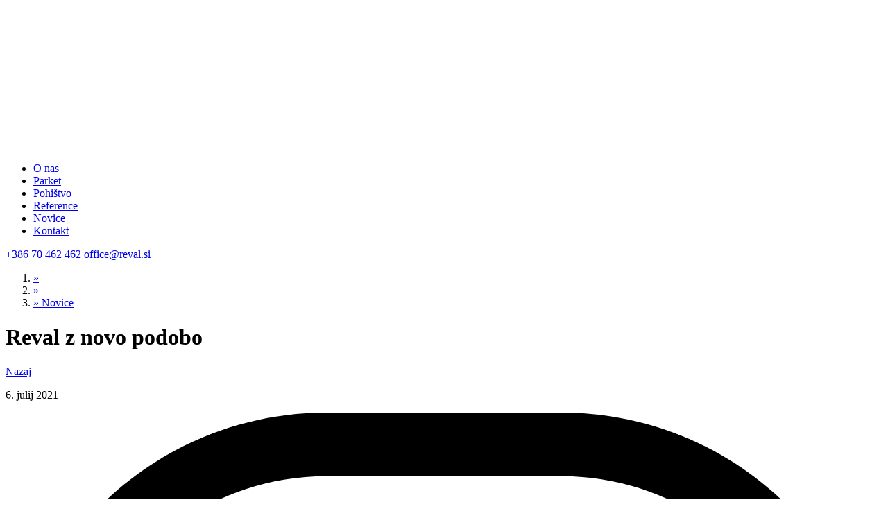

--- FILE ---
content_type: text/html; charset=UTF-8
request_url: https://www.reval.si/novice/reval-z-novo-podobo
body_size: 5694
content:
<!DOCTYPE HTML><html lang="sl"><head><meta charset="utf-8"><meta property="og:image" content="https://cdn2.domdesign.com/users/Reval/Site/sites/reval.si/modules/Domino/Pictures/reval-z-novo-podobo-2_w1080.webp?i=1711712335" /><title>Reval z novo podobo | Reval R</title><meta property="og:title" content="Reval z novo podobo | Reval R" /><meta property="og:locale" content="sl_SI" /><meta property="og:site_name" content="Reval R" /><meta property="og:type" content="website" /><meta property="og:url" content="https://www.reval.si/novice/reval-z-novo-podobo" /><meta name="generator" content="DominoCMS - Open Source Content Management System" /><meta name="author" content="DominoCMS" /><meta name="robots" content="index, follow" /><meta name="viewport" content="width=device-width, initial-scale=1, maximum-scale=1" /><link rel="preconnect" href="https://cdn2.domdesign.com" /><link rel="stylesheet" type="text/css" href="https://cdn2.domdesign.com/users/Reval/Site/sites/reval.si/style.css?v=97" /><link rel="icon" href="https://cdn2.domdesign.com/users/Reval/Site/sites/reval.si/favicon.svg" type="image/svg+xml" /><link rel="apple-touch-icon" href="https://cdn2.domdesign.com/users/Reval/Site/sites/reval.si/favicon/apple-touch-icon.png" /><link rel="android-touch-icon" href="https://cdn2.domdesign.com/users/Reval/Site/sites/reval.si/favicon/android-touch-icon.png" /><link rel="google-touch-icon" href="https://cdn2.domdesign.com/users/Reval/Site/sites/reval.si/favicon/google-touch-icon.png" /><link rel="manifest" href="https://cdn2.domdesign.com/users/Reval/Site/sites/reval.si/manifest.json" /><link rel="preconnect" href="https://fonts.googleapis.com" /><link rel="preconnect" href="https://fonts.gstatic.com" crossorigin /><link href="https://fonts.googleapis.com/css2?family=Exo+2%3Awght@400%3B700&display=swap" rel="stylesheet" type="text/css" /><link rel="preconnect" href="https://cdn.jsdelivr.net" /><link rel="stylesheet" href="https://cdn.jsdelivr.net/npm/swiper@12/swiper-bundle.min.css" /><script src="https://cdn.jsdelivr.net/npm/swiper@12/swiper-bundle.min.js"></script></head><body name="top" class="domino_body_theme-light"><header class=" dc_domino_header over"><div class="grid-container d-f"><div class="dc_domino_logo header">
		<a class="" href="/" target="_top" title="Reval Yacht Interiors"><svg id="Layer_1" data-name="Layer 1" xmlns="http://www.w3.org/2000/svg" viewBox="0 0 267 43.5">
  <g>
    <path d="M79.9,37.3l-15-12.1h-4c-1.9,0-2.6.7-2.6,2.6v9.5h-8.9v-9.5c0-4.3,2-9.5,11.5-9.5h18.2c1.9,0,2.6-.7,2.6-2.6s-.7-2.6-2.6-2.6h-29.7v-6.9h29.7c9.5,0,11.5,5.2,11.5,9.5s-2,9.5-11.5,9.5h-.6l14.6,12.1s-13.2,0-13.2,0Z" style="fill: #fff; stroke-width: 0px;"/>
    <path d="M106.1,37.3c-9.5,0-11.5-5.2-11.5-9.5,0-2.5.6-4.5,1.9-6.1-1.3-1.5-1.9-3.6-1.9-6.1,0-4.3,2-9.5,11.5-9.5h33.7v6.9h-33.7c-1.9,0-2.6.7-2.6,2.6s.7,2.6,2.6,2.6h33.7v6.9h-33.7c-1.9,0-2.6.7-2.6,2.6s.7,2.6,2.6,2.6h33.7v6.9h-33.7v.1Z" style="fill: #fff; stroke-width: 0px;"/>
    <path d="M167.2,37.3c-.6,0-1.6-.3-2.4-1.5l-21.4-29.6h10.4l15.3,20.6,13.9-20.6h8.3l-19.8,28.5c-1.2,1.7-2.6,2.6-4.3,2.6Z" style="fill: #fff; stroke-width: 0px;"/>
    <path d="M214.8,37.3l-3-4h-23.4l-2.8,4h-8.3l19.8-28.5c1.2-1.7,2.7-2.6,4.3-2.6.6,0,1.6.3,2.4,1.5l21.4,29.7h-10.4v-.1ZM206.5,26.4l-7-9.7-6.7,9.7s13.7,0,13.7,0Z" style="fill: #fff; stroke-width: 0px;"/>
    <path d="M237.3,37.3c-9.5,0-11.5-5.2-11.5-9.5V6.2h8.9v21.6c0,1.9.7,2.6,2.6,2.6h29.7v6.9h-29.7Z" style="fill: #fff; stroke-width: 0px;"/>
  </g>
  <g style="opacity: .5;">
    <path d="M23,19.3c5.5,4.2,9.5,7.2,18.3.3L21.7,0,7.5,14.2c6.7-1.6,11.4,2,15.5,5.1Z" style="fill: #fff; stroke-width: 0px;"/>
    <path d="M32.2,29.7c-5.4,0-9.4-3.1-12.8-5.6-5.5-4.2-9.2-6.9-17.3-.2l19.6,19.6,14.3-14.3c-1.3.3-2.6.5-3.8.5Z" style="fill: #fff; stroke-width: 0px;"/>
  </g>
</svg></a>
	</div><nav class="dc_domino_menu main order-6 l_order-u"><a href="#" class="dc_domino_menu_button main" title="Menu">
                        <span></span>
                        <span></span>
                        <span></span>
                </a><ul class="main order-6 l_order-u"><li class=""><a href="/o-nas" class="" target="" data-entry="Domino.Content.2" data-level="0" title="O nas"><span class="name">O nas</span></a></li><li class=""><a href="/parket" class="" target="" data-entry="Domino.Content.3" data-level="0" title="Parket"><span class="name">Parket</span></a></li><li class=""><a href="/pohistvo" class="" target="" data-entry="Domino.Content.11" data-level="0" title="Pohištvo"><span class="name">Pohištvo</span></a></li><li class=""><a href="/reference" class="" target="" data-entry="Domino.Content.4" data-level="0" title="Reference"><span class="name">Reference</span></a></li><li class=""><a href="/novice" class="" target="" data-entry="Domino.Content.5" data-level="0" title="Novice"><span class="name">Novice</span></a></li><li class=""><a href="/kontakt" class="" target="" data-entry="Domino.Content.6" data-level="0" title="Kontakt"><span class="name">Kontakt</span></a></li></ul></nav><div class="dc_domino_headercontact  flex-right">
                   <a href="tel:0038670462462" class="btn tel" target="">
							<span class="icon icon-phone"></span> <span class="hide-for-small-only">+386 70 462 462</span></a><a href="mailto:office@reval.si" class="btn mail" target="">
							<span class="icon icon-mail"></span> <span class="hide-for-small-only">office@reval.si</span></a><div class="langflags list"><a href="https://reval.si/en" class="flag-en" target="_self" title="English"></a></div> 
			    </div></div></header><div class="dc_domino_header_sticky "></div><div class=" grid-container grid grid-padding"><div class="small-12 cell domino-breadcrumbs-holder"><ol class="dc_domino_breadcrumbs float" itemscope itemtype="https://schema.org/BreadcrumbList"><li itemprop="itemListElement" itemscope itemtype="https://schema.org/ListItem">
							<a href="/" itemprop="item">
								<span class="arrow">»</span>
								<span class="name" itemprop="name"></span>
							</a>
							<meta itemProp="position" content="1" />
						</li><li itemprop="itemListElement" itemscope itemtype="https://schema.org/ListItem">
							<a href="/novice" itemprop="item">
								<span class="arrow">»</span>
								<span class="name" itemprop="name"></span>
							</a>
							<meta itemProp="position" content="2" />
						</li><li itemprop="itemListElement" itemscope itemtype="https://schema.org/ListItem">
							<a href="/novice" itemprop="item">
								<span class="arrow">»</span>
								<span class="name" itemprop="name">Novice</span>
							</a>
							<meta itemProp="position" content="3" />
						</li></ol></div></div><div class="dc_domino_slideshow"><header class="template domino-site-index-blocks nobg primary overlay"><div class="view va-c"><div class="w-100pc"><div class="grid-container grid grid-padding align-center" itemscope="" itemtype="https://schema.org/Article"><div class="cell small-12 ptb-2 ta-c"><h5 class=""></h5><h1 class="ff-h1" itemprop="name">Reval z novo podobo</h1><h3 class="ff-sh"></h3><h4 class="ff-tx"></h4><p><a class="dc_domino_button slide hollow round white" href="/novice"><span>Nazaj</span></a></p><p class="meta"><span class="" itemprop="datePublished" content="Tue/Jul/2021 12:00:00">6. julij 2021</span></p></div></div></div></div></header><div class="container ar-3x4 m_ar-3x2 l_ar-2x1 xl_ar-5x2"><div class="slide"></div></div><div class="more">
        <a href="#">
    <svg id="Layer_1" data-name="Layer 1" xmlns="http://www.w3.org/2000/svg" viewBox="0 0 232.48 498.16">
  <path d="m116.18,498.16c-4.66,0-8.44-3.78-8.44-8.44v-114.22c0-4.66,3.78-8.44,8.44-8.44s8.44,3.78,8.44,8.44v113.99c.12,4.66-3.55,8.54-8.21,8.66-.08,0-.15,0-.23,0Z"/>
  <path d="m116.18,498.16c-2.07,0-4.08-.76-5.63-2.14l-50.64-44.34c-3.5-3.11-3.81-8.46-.7-11.96s8.46-3.81,11.96-.7h0l50.64,44.34c3.51,3.02,3.91,8.31.89,11.82-.01.02-.03.03-.04.05-1.63,1.87-3.99,2.93-6.47,2.93Z"/>
  <path d="m116.18,498.16c-4.66.04-8.47-3.7-8.52-8.36-.02-2.46,1.03-4.81,2.89-6.43l50.64-44.34c3.5-3.11,8.85-2.79,11.96.7s2.79,8.85-.7,11.96h0l-50.64,44.34c-1.54,1.39-3.55,2.16-5.63,2.14Z"/>
  <path d="m147.3,333.48h-62.28C38.09,333.41.06,295.39,0,248.46V85.3C-.09,38.28,37.94.09,84.96,0c.02,0,.04,0,.06,0h62.28c46.98-.06,85.12,37.97,85.18,84.96,0,.02,0,.04,0,.06v163.45c-.03,46.98-38.14,85.05-85.13,85.01-.02,0-.04,0-.06,0ZM85.01,16.88c-37.62.03-68.1,30.52-68.14,68.14v163.45c.06,37.6,30.53,68.07,68.14,68.14h62.28c37.66.06,68.24-30.42,68.3-68.08,0-.02,0-.04,0-.06V85.3c.12-37.66-30.31-68.29-67.97-68.42-.11,0-.23,0-.34,0h-62.28Z"/>
  <path d="m116.18,140.15c-4.66,0-8.44-3.78-8.44-8.44v-42.37c0-4.66,3.78-8.44,8.44-8.44s8.44,3.78,8.44,8.44v42.37c0,4.66-3.78,8.44-8.44,8.44Z"/>
</svg>
        </a>
    </div></div><main id="main"><div class="domino-site-index-blocks white pt-2 pb-2"><div class="grid-container"><div class="dc_domino_module"><div class="body "><div class="main "><article class=""><div class="grid-padding grid" itemscope="" itemtype="https://schema.org/Article"><div class="cell small-12 medium-4 large-3 pb-1 m_pb-0 m_pr-0"><a class="profile-pic ratio ar-3x2 br-10 of-h" dominolightbox="1" href="https://cdn2.domdesign.com/users/Reval/Site/sites/reval.si/modules/Domino/Pictures/reval-z-novo-podobo-2.webp"><img loading="lazy" data-src="https://cdn2.domdesign.com/users/Reval/Site/sites/reval.si/modules/Domino/Pictures/reval-z-novo-podobo-2_w1080.webp?i=1711712335" alt="Reval z novo podobo" aria-label="Reval z novo podobo"></img></a></div><div class="cell small-12 medium-auto pb-1"><div class="fw-b" itemprop="description"><p>Na svetovnem tržišču se predstavljamo z novo podobo, sloganom in spletno stranjo, ki nas bodo predstavljali skozi naše izdelke.</p></div></div></div></article></div></div></div></div></div><div class="domino-contentblocks domino-site-index-blocks white"></div><div class="domino-site-index-blocks white pt-2 pb-1"><div class="grid-container"><div class="dc_domino_module"><div class="body "><div class="main grid grid-padding"><article class="cell small-6 medium-4 large-2 s_pb-1"><div class=""><a class="profile-pic ratio ar-3x2 br-10 of-h" dominolightbox="93" href="https://cdn2.domdesign.com/users/Reval/Site/sites/reval.si/modules/Domino/Pictures/reval-z-novo-podobo.webp"><img loading="lazy" alt="Reval z novo podobo" data-subtitle="" data-desc="" data-src="https://cdn2.domdesign.com/users/Reval/Site/sites/reval.si/modules/Domino/Pictures/reval-z-novo-podobo.webp?i=1711712334" aria-label="Reval z novo podobo"></img></a></div></article><article class="cell small-6 medium-4 large-2 s_pb-1"><div class=""><a class="profile-pic ratio ar-3x2 br-10 of-h" dominolightbox="96" href="https://cdn2.domdesign.com/users/Reval/Site/sites/reval.si/modules/Domino/Pictures/reval-z-novo-podobo-3.webp"><img loading="lazy" alt="Reval z novo podobo" data-subtitle="" data-desc="" data-src="https://cdn2.domdesign.com/users/Reval/Site/sites/reval.si/modules/Domino/Pictures/reval-z-novo-podobo-3.webp?i=1711712335" aria-label="Reval z novo podobo"></img></a></div></article><article class="cell small-6 medium-4 large-2 s_pb-1"><div class=""><a class="profile-pic ratio ar-3x2 br-10 of-h" dominolightbox="97" href="https://cdn2.domdesign.com/users/Reval/Site/sites/reval.si/modules/Domino/Pictures/reval-z-novo-podobo-4.webp"><img loading="lazy" alt="Reval z novo podobo" data-subtitle="" data-desc="" data-src="https://cdn2.domdesign.com/users/Reval/Site/sites/reval.si/modules/Domino/Pictures/reval-z-novo-podobo-4.webp?i=1711712335" aria-label="Reval z novo podobo"></img></a></div></article></div></div></div></div></div></main><div class="domino-site-index-blocks  light pt-2"><div class="grid-container grid grid-padding"><div class=" small-12 medium-4 large-2 cell s_pb-2 va-c"><div class="dc_domino_logo footer">
		<span><svg id="Layer_1" data-name="Layer 1" xmlns="http://www.w3.org/2000/svg" viewBox="0 0 283.5 53.5">
  <g id="content">
    <path d="M88.4,43l-15.5-12.6h-4.2c-2,0-2.7.7-2.7,2.7v9.9h-9.3v-9.9c0-4.5,2.1-9.9,12-9.9h18.9c2,0,2.7-.7,2.7-2.7s-.7-2.7-2.7-2.7h-30.9v-7.2h30.9c9.9,0,12,5.4,12,9.9s-2.1,9.9-12,9.9h-.6l15.2,12.6h-13.8ZM151.1,43v-7.2h-35.1c-2,0-2.7-.7-2.7-2.7s.7-2.7,2.7-2.7h35.1v-7.2h-35.1c-2,0-2.7-.7-2.7-2.7s.7-2.7,2.7-2.7h35.1v-7.2h-35.1c-9.9,0-12,5.4-12,9.9,0,2.6.7,4.7,2,6.3-1.3,1.6-2,3.7-2,6.3,0,4.5,2.1,9.9,12,9.9,0,0,35.1,0,35.1,0ZM183.9,40.2l20.6-29.7h-8.7l-14.4,21.5-15.9-21.4h-10.8l22.3,30.9c.8,1.3,1.8,1.5,2.5,1.5,1.7,0,3.2-.9,4.4-2.8ZM238.9,43l-22.3-30.9c-.8-1.3-1.8-1.5-2.5-1.5-1.7,0-3.3.9-4.5,2.7l-20.5,29.7h8.6l2.9-4.2h24.4l3.2,4.2h10.7ZM205.2,31.6l7-10.1,7.3,10.1h-14.3ZM283.5,43v-7.2h-30.9c-2,0-2.7-.7-2.7-2.7V10.6h-9.3v22.5c0,4.5,2.1,9.9,12,9.9h30.9Z" style="fill: #2b3037; stroke-width: 0px;"/>
    <path d="M42.6,35.3l-18.3,18.2L0,29.2c6-6,15.8-6,21.8,0,5.7,5.7,13.5,7.7,20.8,6.1ZM26.8,24.3c6,6,15.7,6,21.8.1L24.3,0,6.1,18.3c7.2-1.7,15.1.3,20.7,6Z" style="fill: #0069b4; stroke-width: 0px;"/>
  </g>
</svg></span>
	</div></div><div class=" small-6 medium-4 large-2 cell s_pb-2"><div class="dc_domino_module"><header class=""><h2>Stopite v stik</h2></header><div class="body "><div class="main "><article class=""><address class="" itemscope="" itemtype="https://schema.org/Organization"><div class=""><span class="fw-b text-balance" itemprop="name">Reval R</span><div itemprop="address" itemscope="1" itemtype="https://schema.org/PostalAddress"><div itemprop="streetAddress">Kompolje 16</div><span class="" itemprop="postalCode">8294</span><span itemprop="addressLocality"> Boštanj</span><div itemprop="addressCountry">Slovenija</div></div><br><a class="side-icon " href="tel:+38678162230"><span itemprop="telephone">+386 7 81 62 230</span></a><a class="side-icon " href="tel:+38670462462"> <span itemprop="telephone">+386 70 462 462</span></a><a class="side-icon " href="tel:+38670720907"> <span itemprop="telephone">+386 70 720 907</span></a><a class="side-icon " href="mailto:office@reval.si"> <span class="text-ellipsis" itemprop="email">office@reval.si</span></a><a itemprop="url" href="www.reval.si" target="_blank">reval.si</a></div></address></article></div></div></div></div><div class=" small-6 medium-4 large-3 cell s_pb-2"><div class="dc_domino_module"><header class=""><h2>Uradni podatki</h2></header><div class="body "><div class="main "><article class=""><address class="" itemscope="" itemtype="https://schema.org/Organization"><div class="ellipsis"><span class="fw-b " itemprop="name">REVAL R d.o.o.</span><div itemprop="address" itemscope="1" itemtype="https://schema.org/PostalAddress"><div itemprop="streetAddress">Kompolje 16</div><span class="" itemprop="postalCode">8294</span><span itemprop="addressLocality"> Boštanj</span><div itemprop="addressCountry">Slovenija</div></div><div class="">ID za DDV: SI27481298</div><div class="">MŠ: 3299155000</div><a class="" href="/kontakt"><span>Več</span><span> »</span></a></div></address></article></div></div></div></div><div class=" small-6 medium-4 large-3 cell s_pb-2"><nav class="dc_domino_menu footer"><ul class="footer"><li class=""><a href="/pravno-obvestilo" class="" target="" data-entry="Domino.Content.8" data-level="0" title="Pravno obvestilo"><span class="name">Pravno obvestilo</span></a></li><li class=""><a href="/varovanje-osebnih-podatkov" class="" target="" data-entry="Domino.Content.9" data-level="0" title="Varovanje osebnih podatkov"><span class="name">Varovanje osebnih podatkov</span></a></li></ul></nav></div><div class=" small-6 medium-4 large-2 cell s_pb-2"><div class="dc_domino_dominocert light"><div>
					<a href="https://dominocert.si/register/reval">
						<img src="[data-uri]" alt="Reval" />
						<h3 style="color:#0071BC !important">Modri</h3>
						<h4>Cert ID: 0040/00043</h4>
					</a>
				</div>
				<div>
					<a href="https://dominocert.si">
						<span class="name">DominoCert</span>
						<span class="subtitle">Certifikat digitalne odličnosti</span>
					</a>

					<div>
						<span class="title">REVAL R d.o.o.</span>
					</div>
					<div>
						<span>Matična številka:</span> <span>3299155000</span>
					</div>
				</div></div></div></div></div><footer class="domino_footer">
		<div class="grid grid-padding">
			<div class="small-12 cell">
			 © XXVI  | v 1.7.0 (8.2.0)<br />
			Avtor <a class="footer-link" href="https://www.domdesign.com">Domdesign<sup>&reg;</sup></a> | Deluje na sistemu <a class="footer-link" href="https://www.dominocms.com">DominoCMS<sup>&reg;</sup> v 8.2.0</a>
</div>
		</div>
	</footer><script src="https://cdn2.domdesign.com/public/modules/Modernizr/Modernizr/modernizr.js"></script></body></html>